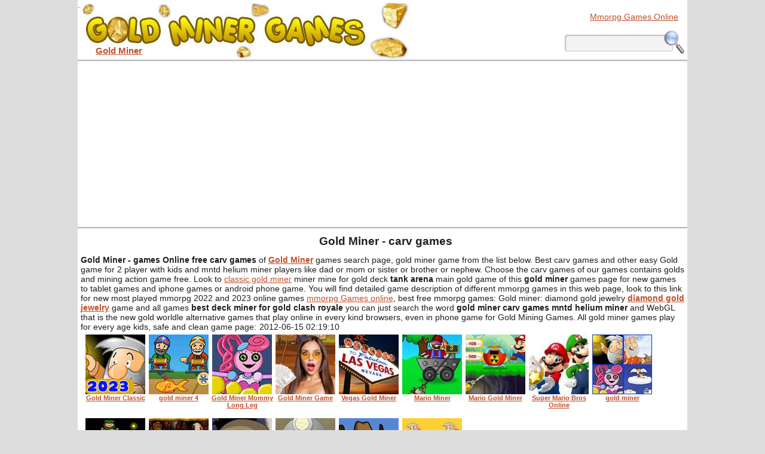

--- FILE ---
content_type: text/html
request_url: https://gold-miner-games.com/ara/carv-games/
body_size: 5977
content:
<!DOCTYPE HTML><html lang="en-US"><head><meta charset="utf-8"><title>Gold Miner - carv games</title><link rel="alternate" type="application/rss+xml" title="Gold Miner Games" href="https://gold-miner-games.com/rss.xml"><style>body{font-family:Arial, Helvetica, sans-serif;color:#1e1e1e;font-size:14px;background:#DDD;margin:0;padding:0}#site{width:1020px;background:#fff;min-height:600px;overflow:hidden;margin:0 auto}.ust_bg{background:url(https://gold-miner-games.com/tema/ana/tepe_bg.gif);background-repeat:repeat-x}.aciklar p{padding:10px}p{margin:5px}#sag_bar,#sol_bar{overflow:hidden;float:left;margin-top:5px}#sag_bar{width:250px}#sol_bar{width:728px}.ana160{width: 160px;height:600px;margin-top: 10px}.oyunhane{width:728px;float:left;margin:5px; position:relative; height:570px}.oyna{min-height:500px}#oyun_sag{width:280px;float:left;overflow:hidden}#oyun_sag ul{list-style:none;margin:5px 0 0;padding:0; width:100px; height:610px; float:left}.oyun_dip{ height:145px; width:580px; overflow:hidden; float:left; position:absolute; bottom:-170px}#oyun_sag li{display:block;width:100px;height:128px;float:left;font-size:10px;overflow:hidden;margin-left:3px;margin-bottom:3px}.oyun_dip li{display:block;width:110px;height:145px;float:left;font-size:10px;overflow:hidden;margin-left:5px}
.oyun_dip li b{text-align: center}.sag_rekx{ width:160px; height:600px; float:left; margin:5px 0 0 10px}
.detay{width:600px; float:left; margin-top:100px;margin-left:10px}.sdeplay{ width:336px; height:280px;float:left; margin-top:-140px; margin-left:15px}.asagii{ margin-top:20px}#oyun_sag li b{display:block;text-align:center}.gamimg img{display:block;float:left;width:100px;height:100px;padding:5px}#orta_rek h1{text-align:center}#orta_rek ul{list-style:none;margin:0 0 0 10px;padding:0}#orta_rek li{display:block;width:106px;height:140px;float:left}#orta_rek ul li img{display:block;width:100px;margin:0 auto}#orta_rek li b{text-align:center;display:block;font-size:11px}.rekk300{width:300px;height:250px; margin: 0 auto; margin-bottom: 50px}h1{color:#1e1e1e;font-size:19px}
h1 span{font-size:.9em; margin-left:20px; color:#666}
h2{color:#1e1e1e;font-size:16px;margin:0}h3{color:#2d7fa4;font-size:15px;margin:0}a{color:#c04e29}a:hover{color:#faa73f}.oynah1 h1{font-size:15px;margin-left:50px;color:#1e1e1e}#bant_1{background:#373737 url(https://gold-miner-games.com/tema/ana/head_bg.gif) repeat-x;height:15px}#header{height:100px}#uye_islem{list-style:none;margin:0;padding:3px 0 0}#uye_islem li{display:inline;float:right}#uye_islem li a{color:#c04e2a;text-decoration:none;font-size:12px;border-left:1px solid #c04e2a;margin-right:5px;font-weight:700;padding:3px}#uye_islem li a:hover{text-decoration:underline;color:#faa741}#uye_islem li .nb{border-left:none}#head_bg{height:100px;background:url(https://gold-miner-games.com/tema/ana/banner_bg.jpg) no-repeat;background-position:5px 5px;position:relative}.logo{display:block;width:430px;height:70px;position:absolute;left:10px;top:10px}#ara_bg{width:200px;height:39px;background:url(https://gold-miner-games.com/tema/ana/ara_bg2.png) no-repeat;position:absolute;right:5px;bottom:10px}#ara_frm{display:block;width:200px;height:39px;position:relative;margin:0;padding:0}#ara_text{display:block;position:absolute;width:150px;height:20px;left:3px;top:10px;border:0;font-size:15px;background:#f3f3f3;color:#333}#ara_btn{display:block;width:35px;height:38px;position:absolute;right:0;top:2px;border:0;cursor:pointer;background:none}#footer{height:auto;border-top:2px solid #DDD;width:1020px; margin-bottom: 20px;background: #fff;margin:0 auto; overflow: hidden}#f_mid{width:1020px;background:#fff;height:160px;overflow:hidden;margin:0 auto}#f_mid div{padding-top:7px}#f_ort_1{width:800px;float:left}#f_ort_2{width:180px;float:left}#f_ort_2 ul{margin-left:10px}#f_mid ul{margin-left:20px}#f_ort_1 ul{list-style:none;margin:0;padding:0}#f_ort_1 ul li{display:block;height:150px;width:103px;float:left;margin:0 0 0 10px;padding:0}#f_ort_1 b{display:block;font-size:11px;text-align:center}#f_ort_1 img{display:block;border:1px solid #fff;margin:0 auto}#f_ort_1 a:hover img{border:1px solid #faa73f}.field{border:1px solid #CCC}.buton{display:block;width:86px;height:37px;text-align:center;background:#555 url(https://gold-miner-games.com/tema/ana/buton.png);color:#fff;text-decoration:none;cursor:pointer;border:0}.itext{border:1px solid #999;width:200px}.iselect{border:1px solid #999;width:220px}textarea{border:1px solid #999}.iyazi{color:#666;margin-bottom:7px;display:block}.uyari{font-size:12px;font-weight:700;display:block;overflow:hidden;background-position:3px center;background-repeat:no-repeat;background-color:#F4FAFF;width:50%;border-radius:5px;box-shadow:#777 0 0 5px;margin:20px auto 10px;padding:15px 5px 15px 55px}.uyari span{font-size:inherit;font-weight:700;display:block;margin:0;padding:0}.uyari p{font-weight:400;margin:0;padding:0}.uyari a{text-decoration:underline;font-weight:700;color:#F33}.uyari .onay{display:block;text-align:center;margin:15px 0 0}.uyari .onay a{display:inline-block;width:60px;line-height:30px;text-align:center;background:#F60;color:#FFF;border-radius:7px;margin-right:20px;text-decoration:none}.uyari .onay a:hover{background:#F90;box-shadow:#F60 0 0 2px;text-decoration:underline}.hata{border:3px solid red;color:#C00;background-image:url(https://gold-miner-games.com/tema/ana/uyari_hata.png)}.ikaz{border:3px solid #F90;color:#F60;background-image:url(https://gold-miner-games.com/tema/ana/uyari_ikaz.png)}.basarili{border:3px solid #3F3;color:#3C6;background-image:url(https://gold-miner-games.com/tema/ana/uyari_basarili.png)}.info{border:3px solid #0CC;color:#39C;background-image:url(https://gold-miner-games.com/tema/ana/uyari_mesaj.png)}#toc{display:block;height:25px;width:630px;float:left;margin-bottom:5px}#toc ul{list-style:none;margin:0;padding:0}#toc ul li{display:inline}#toc a{text-decoration:none;font-size:11px;line-height:13px;margin-right:5px;color:#c04e2a;border-right:1px solid #ccc;padding-right:3px}#toc a:hover{text-decoration:underline}#toc .qacx{border-left:1px solid #ccc;padding-left:3px}.date{margin-left:5px}.cdurum p{font-size:12px}.cdurum a{color:#c04e2a;font-size:12px;padding:0 3px}.cdurum a:hover{color:#faa741}#yorum_title{width:600px;height:44px;background:url(https://gold-miner-games.com/tema/ana/cevap_yorum.png) no-repeat;margin-left:10px;line-height:45px;text-align:center}#yorumlar{width:600px;margin-left:10px;float:left}#oyun_sagrek{width:305px;float:left;margin-left:10px;margin-top:10px}.yorum{border:1px solid #d4d4d4;border-radius:5px;margin-top:10px;padding:10px}.yorum h2{border-bottom:1px solid #d4d4d4;background:url(https://gold-miner-games.com/tema/ana/yorum.png) no-repeat;height:25px;padding-left:40px}.yorum p{border:0;margin:0}.yorum h2 i{font-size:13px;color:red;margin-left:10px}#yorum_form label{display:block;margin:5px auto}#yorum_form label span{display:block;width:80px;color:#c04e2a;float:left;line-height:35px}#yorum_form .inpp{border:1px solid #b0b0b0;color:#444;font:14px "Lucida Sans Unicode","Lucida Grande",sans-serif;letter-spacing:-.1px;width:95%;padding:8px}#yorum_form .btn{display:block;background:url(https://gold-miner-games.com/tema/ana/sorbuton.png) no-repeat;width:89px;height:46px;border:none;margin-top:10px;cursor:pointer;margin-left:80px}.yorum .datetime{text-align:right;color:#888;font-size:12px}.sr_x{color:#777}.hava{height:10px}.bul{display:block;margin-bottom:7px}.bul2{padding:5px}.bul2 p{margin:5px 0}.cvp_yaz{background:url(https://gold-miner-games.com/tema/ana/yaz.png) no-repeat;height:75px;line-height:65px;width:100px;display:block;padding-top:60px;margin:0 auto}.tekrari{border:1px solid red;color:red;font-weight:700;width:500px;margin:20px auto;padding:10px}.butce{text-align:right;display:block;height:20px;margin:10px}.ana_list{margin-bottom:10px;overflow:hidden;width:590px}.ana_list a img{width:100px;border:1px solid #666;margin-right:5px;float:left;margin-top:-15px}.mid_300{width:300px; height:250px; border:1px solid #999; margin:15px auto 150px auto}.ana_list a:hover img{border:1px solid #faa741}.ana_list h2{margin-left:106px;font-size:14px;padding:0}.ana_list p{text-align:justify;font-size:13px;margin:0;padding:0}.cevap_dar{width:550px;overflow:hidden}.error{color:red;font-weight:700;padding-left:5px}#ort_reklam,#ort_reklam div{height:255px}#ort_reklam div{width:300px;float:left;margin-right:10px}.hreview-aggregate .rating{font-size:12px;text-align:right}.oyun_ana_list{overflow:hidden;display:block;width:100%;font-size:11px}.oyun_ana_list div{border:1px solid #fff;width:125px;float:left;text-decoration:none;overflow:hidden;color:#22007a;height:160px;text-align:center;margin:0 5px 5px 0}.oyunlist{overflow:hidden;display:block;width:1020px;margin:5px auto 0}.pgn{display:block; margin: 0 auto}.pgn a{font-size:1.1em;display:block;background:#EEE no-repeat;text-align:center;float:left;margin:10px;text-decoration:none;color:#444;border:1px solid #CCC; padding:.3em .7em}.pgn a:hover{background-color:#fcddb8;color:#444}.pgn a.aktifsayfa,.pgn a.aktifsayfa:hover{background-color:#c04e29;color:#EEE;cursor:default}#oyun{display:block;width:728px;height:570px}#oyunalan{display:block;width:728px;height:570px;background:#abcbf1 url(https://gold-miner-games.com/tema/ana/yukle.gif) no-repeat;text-align:center;border:1px solid #06C;background-position:center 470px}#oyunalan #gerisay{display:block;padding-top:220px}#oyunhid{display:block;width:1px;height:1px;overflow:hidden;visibility:hidden;background:#CCC}#reklamalan{display:block;width:300px; height:250px;padding-top:20px;margin:0 auto}.oyundiplist{width:1020px;float:left;margin:5px 0 0 10px}.oyunlist div,.oyundiplist div{border:1px solid #fff;width:125px;float:left;text-decoration:none;overflow:hidden;color:#22007a;margin:0 10px 5px 0}.oyunlist a,.oyundiplist a{display:block;text-decoration:none;padding:2px}.oyunlist a:hover,.oyundiplist a:hover{background:#ffff80}.oyunlist img,.oyundiplist img{width:127px;height:105px;display:block}.oyunlist span,.oyundiplist span{display:block;font-size:13px;line-height:15px;text-align:center;height:32px;overflow:hidden;margin:2px 0 0}#sol_rek,#sag_rek{width:160px;float:left;height:720px;margin-top:1px}#orta_rek{width:100%;float:left}#mid_rek{width:336px;height:336px;margin:100px auto}#mid_start .oyna_basla{display:block;width:320px;height:32px;border:1px solid #777;border-radius:5px;text-align:center;line-height:35px;margin:10px auto}.mid_link{height:20px;margin-top:10px;margin-left:20px}#orta_rek .oyunlist{width:100%}.mid_336{width:336px;height:280px;margin:20px auto 100px; border:1px solid #999}.mid_728{width:728px;height:90px;margin:5px auto}.middle,#oyunll{width:1020px;overflow:hidden}h1,h2,h3,#f_mid h3,#f_mid h4,#f_mid ul,#sag_bar ul{margin-left:10px;padding:0}#f_ort_1 a,.uyari a:hover{text-decoration:none}#yorum_form,.oyun_ana_list b{display:block}.darotra,.darotra .oyunlist{width:660px}#sag_playek{width:305px;float:left;margin-left:10px;margin-top:10px}#sag_playek img{ padding:5px; padding-bottom:8px}.logo strong{font-size:15px;line-height:150px;padding-left:20px;text-align:center}.oh1{ width:300px; float:left}.oyun_ana_list div img{display:block; margin:0 auto;margin-bottom:10px}.oyun_ana_list div strong{ display:block; margin:0 auto}.toplist{ margin:10px auto; border:1px solid #666; width:90%}.toplist span{ border:1px solid;padding:5px;width:97%;display:block;margin:2px}.topilki{ background:yellow; font-weight:bold}.rr728{margin:3px 0 0 6px; width:728px; float:left}
.logo2{display: block;text-align: right;width: 150px;height: 1.2em;top:20px;right: 15px;position:absolute}#f_ort_1 ul li b{margin-top: 10px}#f_ort_2 li{margin-bottom: 5px}
#respAds{width: 100%; height: 93px;margin-top: 5px}#flyok{padding: 10px}
#darResp,#darResp300{display: none}#fdw{display: block;margin: 10px auto}
#darhg{height: 110px}
.in300{display:inline-block;width:300px;height:250px}
#slinks ul{display: block; margin:0; padding: 0}
#slinks li{display: inline-block; margin: 10px; list-style: none; float: left}
@media only screen and (max-width: 1020px){
#site,#footer,.middle, #oyunll,.oyunlist,#f_mid,#f_ort_1,#f_ort_2 {width: 100%}#footer,#f_mid{ height: inherit}#footer{background: #FFF;overflow: hidden;margin-bottom: 25px}#header{height: 160px}#head_bg{height: 160px}#ara_bg1{width: 200px;height: 50px;position: relative;left: 10px;top: 110px}#ara_bg{ display: block; margin: 0 auto}h1{ text-align: center}.sag_rekx{ display: none}.logo2{top:100px}h4{text-align: center}#f_ort_2 li{text-align: center;margin-bottom: 10px; list-style: none}#f_ort_2 ul{ margin-bottom: 20px}.sdeplay{margin-top: 10px}#oyun_sag ul,#oyun_sag{ width: 560px; margin: 0 auto; height: auto}#oyun_sag{float: none}#oyun_sag li {margin-left: 10px}.oyunhane{ margin: 5px auto; float: none; height: 710px;margin-bottom: 20px}.oyun_dip{width: 100%; float: none;bottom: auto;height: 130px}.sag_playek{width: 100%}.detay{margin-top: 10px}#yorumlar {width: 97%; margin-top: 30px}.oyun_dip li b{margin-top: 7px}#darResp{display: block; height: 100px}#darResp300{display:block;width: 300px;height: 250px;margin: 0 auto}#sol_rek,#sag_rek{width: 100%;height: auto}#orta_rek{width: 100%}.oyun_ana_list{width: 100%}.ana160{height: 100px;width: 100%}#goldminergames a{display: inline-block;margin-right: 15px}.oyun_ana_list div{height: 170px}.oyun_ana_list div strong{margin-bottom: 10px}
}
@media only screen and (max-width: 700px){#sag_rek,#sol_rek{display:none}}
@media only screen and (max-width: 350px){img{width: 100%}}</style><meta name=viewport content="width=device-width, initial-scale=1, minimum-scale=1.0, user-scalable=yes"></head><body><div id="site"><div id="header"><div id="head_bg"><div id="ara_bg1"><div id="ara_bg"><form action="https://gold-miner-games.com/ara/" method="post" id="ara_frm"><input name="ara" type="text" id="ara_text" value=""><input name="arab" type="submit" id="ara_btn" value=""></form></div></div><a class="logo" href="https://gold-miner-games.com/"><strong>Gold Miner</strong></a><a class="logo2" href="http://www.ozmogames.com/mmorpg-games-online/">Mmorpg Games Online</a>.</div></div><div class="middle ust_bg"><div class="adbanner"><script async src="https://pagead2.googlesyndication.com/pagead/js/adsbygoogle.js?client=ca-pub-9091658983819420"
crossorigin="anonymous"></script><ins class="adsbygoogle" style="display:block" data-ad-client="ca-pub-9091658983819420"
data-ad-slot="1265105937" data-ad-format="auto" data-full-width-responsive="true"></ins><script>(adsbygoogle = window.adsbygoogle || []).push({});</script></div><div class="middle ust_bg"><div id="orta_rek"><h1>Gold Miner - <strong>carv games</strong></h1><p><strong>Gold Miner - games Online free carv games</strong> of <a href="https://gold-miner-games.com/"><b>Gold Miner</b></a> games search page, gold miner game from the list below. Best carv games and other easy Gold game for 2 player with kids and mntd helium miner players like dad or mom or sister or brother or nephew. Choose the carv games of our games contains golds and mining action game free. Look to <a href="https://gold-miner-games.com/classic-gold-miner.html">classic gold miner</a> miner mine for gold deck <b>tank arena</b> main gold game of this <strong>gold miner</strong> games page for new games to tablet games and iphone games or android phone game. You will find detailed game description of different mmorpg games in this web page, look to this link for new most played mmorpg 2022 and 2023 online games <a href="https://gold-miner-games.com/mmorpg-games-online/">mmorpg Games online</a>, best free mmorpg games: Gold miner: diamond gold jewelry <span id="last"><a href="https://gold-miner-games.com/ara/diamond-gold-jewelry/"><strong>diamond gold jewelry</strong></a></span> game and all games <b>best deck miner for gold clash royale</b> you can just search the word <strong>gold miner carv games mntd helium miner</strong> and WebGL that is the new gold worldle alternative games that play online in every kind browsers, even in phone game for Gold Mining Games. All gold miner games play for every age kids, safe and clean game page:<span class="date">2012-06-15 02:19:10</span></p><ul><li><a href="https://gold-miner-games.com/classic-gold-miner.html"><img src="https://gold-miner-games.com/up/goldminerclassic.jpg" alt="gold miner classic"><b>Gold Miner Classic</b></a></li><li><a href="https://gold-miner-games.com/gold-miner-4/#goldminer4"><img src="https://gold-miner-games.com/up/goldminer4m.jpg" alt="gold miner 4 play online"><b>gold miner 4</b></a></li><li><a href="https://gold-miner-games.com/gold-miner-mommy-long-leg.html"><img src="https://gold-miner-games.com/up/img/u.jpg" alt="Gold Miner Mommy Long Leg"><b>Gold Miner Mommy Long Leg</b></a></li><li><a href="https://gold-miner-games.com/gold-miner-game.html"><img src="https://gold-miner-games.com/up/img/t.jpg" alt="Gold Miner Game"><b>Gold Miner Game</b></a></li><li><a href="https://gold-miner-games.com/vegas-gold-miner.html"><img src="https://gold-miner-games.com/up/img/s.jpg" alt="Vegas Gold Miner"><b>Vegas Gold Miner</b></a></li><li><a href="https://gold-miner-games.com/mario-miner.html"><img src="https://gold-miner-games.com/up/img/o.jpg" alt="Mario Miner"><b>Mario Miner</b></a></li><li><a href="https://gold-miner-games.com/mario-gold-miner.html"><img src="https://gold-miner-games.com/up/img/k.jpg" alt="Mario Gold Miner"><b>Mario Gold Miner</b></a></li><li><a href="https://gold-miner-games.com/super-mario-bros-online.html"><img src="https://gold-miner-games.com/up/img/j.jpg" alt="Super Mario Bros Online"><b>Super Mario Bros Online</b></a></li><li><a href="https://gold-miner-games.com/"><img src="https://gold-miner-games.com/up/img/gold-miner.jpg" alt="gold miner"><b>gold miner</b></a></li><li><a href="https://gold-miner-games.com/gold-collector.html"><img src="https://gold-miner-games.com/up/img/h.jpg" alt="Gold Collector"><b>Gold Collector</b></a></li><li><a href="https://gold-miner-games.com/las-vegas-gold-miner.html"><img src="https://gold-miner-games.com/up/img/e.jpg" alt="Las Vegas Gold Miner"><b>Las Vegas Gold Miner</b></a></li><li><a href="https://gold-miner-games.com/thief-gold-miner.html"><img src="https://gold-miner-games.com/up/img/b.jpg" alt="Thief Gold Miner"><b>Thief Gold Miner</b></a></li><li><a href="https://gold-miner-games.com/old-gold-miner.html"><img src="https://gold-miner-games.com/up/img/a.jpg" alt="Old Gold Miner"><b>Old Gold Miner</b></a></li><li><a href="https://gold-miner-games.com/texas-gold-miner.html"><img src="https://gold-miner-games.com/up/img/4.jpg" alt="Texas Gold Miner"><b>Texas Gold Miner</b></a></li><li><a href="https://gold-miner-games.com/gold-miner-2-player.html"><img src="https://gold-miner-games.com/up/img/2.jpg" alt="Gold Miner 2 player"><b>Gold Miner 2 player</b></a></li></ul></div><div id="slinks"><div class="seolinkler"><ul><li>jewelry and diamond gifts <a href="https://gold-miner-games.com/ara/diamond-gold-jewelry/">diamond jewelry gold miner</a></li><li>game gold miner <a href="https://gold-miner-games.com/ara/game-gold-miner">game gold miner</a></li><li>vegas gold miner <a href="https://gold-miner-games.com/ara/vegas-gold-miner">vegas gold miner</a></li><li>gold miner carv games <a href="https://gold-miner-games.com/">gold miner</a></li><li>gold games gold miner carv games <a href="https://gold-miner-games.com/ara/gold-games">gold games</a></li><li>gold miner maden zr <a href="https://gold-miner-games.com/ara/gold-miner-maden-zr">gold miner maden zr</a></li><li>gold minder <a href="https://gold-miner-games.com/ara/gold-minder">gold minder</a></li><li>gold miner christmas holiday <a href="https://gold-miner-games.com/ara/gold-miner-christmas-holiday">gold miner christmas holiday</a></li><li>gold minner <a href="https://gold-miner-games.com/ara/gold-minner">gold minner</a></li><li>free gold minnerholiday <a href="https://gold-miner-games.com/ara/free-gold-minnerholiday">free gold minnerholiday</a></li><li>free gold minner holiday <a href="https://gold-miner-games.com/ara/free-gold-minner-holiday">free gold minner holiday</a></li><li>Gold master <a href="https://gold-miner-games.com/ara/gold-master">Gold master</a></li><li>classic gold miner <a href="https://gold-miner-games.com/ara/classic-gold-miner">classic gold miner</a></li><li>vegas gold minerr <a href="https://gold-miner-games.com/ara/vegas-gold-minerr">vegas gold minerr</a></li><li>miner <a href="https://gold-miner-games.com/ara/miner">miner</a></li><li>golld miner <a href="https://gold-miner-games.com/ara/golld-miner">golld miner</a></li><li>sweet Gold miner <a href="https://gold-miner-games.com/ara/sweet-gold-miner">sweet Gold miner </a></li><li>Play Free gold miner holiday game <a href="https://gold-miner-games.com/ara/play-free-gold-miner-holiday-game">Play Free gold miner holiday game</a></li><li>gold miner strak gold miner carv games <a href="https://gold-miner-games.com/ara/gold-miner-strak">gold miner strak</a></li><li>gold striker <a href="https://gold-miner-games.com/ara/gold-striker">gold striker</a></li><li>two gold miner <a href="https://gold-miner-games.com/ara/two-gold-miner">two gold miner</a></li><li>gold miner vegas <a href="https://gold-miner-games.com/ara/gold-miner-vegas">gold miner vegas</a></li><li>Super miner <a href="https://gold-miner-games.com/ara/super-miner">Super miner</a></li><li>vegas gold miner 2two person <a href="https://gold-miner-games.com/ara/vegas-gold-miner-2two-person">vegas gold miner 2two person</a></li><li>gold miner dawnload game <a href="https://gold-miner-games.com/ara/gold-miner-dawnload-game">gold miner dawnload game</a></li><li>MARIO MINER <a href="https://gold-miner-games.com/ara/mario-miner">MARIO MINER</a></li><li>valentine gold miner 2 player <a href="https://gold-miner-games.com/ara/valentine-gold-miner-2-player">valentine gold miner 2 player</a></li><li>gold miner se <a href="https://gold-miner-games.com/ara/gold-miner-se">gold miner se</a></li><li>onlin free miner <a href="https://gold-miner-games.com/ara/onlin-free-miner">onlin free miner</a></li><li>2 player gold miner <a href="https://gold-miner-games.com/ara/2-player-gold-miner">2 player gold miner</a></li><li>juego minero de oro gold miner gratis <a href="https://gold-miner-games.com/ara/juego-minero-de-oro-gold-miner-gratis">juego minero de oro gold miner gratis</a></li><li>gold miner games <a href="https://gold-miner-games.com/ara/gold-miner-games">gold miner games</a></li><li>gold miner hacked <a href="https://gold-miner-games.com/ara/gold-miner-hacked">gold miner hacked</a></li><li>two player gold miner english <a href="https://gold-miner-games.com/ara/two-player-gold-miner-english">two player gold miner english</a></li><li>gold miner 2 player gold miner carv games <a href="https://gold-miner-games.com/ara/gold-miner-2-player">gold miner 2 player</a></li><li>hacked gold miner <a href="https://gold-miner-games.com/ara/hacked-gold-miner">hacked gold miner</a></li><li>gold digger <a href="https://gold-miner-games.com/ara/gold-digger">gold digger</a></li><li>free gold miner <a href="https://gold-miner-games.com/ara/free-gold-miner">free gold miner</a></li><li>gold miner 4 <a href="https://gold-miner-games.com/ara/gold-miner-4">gold miner 4</a></li><li>gold miner 2 <a href="https://gold-miner-games.com/ara/gold-miner-2">gold miner 2</a></li><li>gold miner 2 special <a href="https://gold-miner-games.com/ara/gold-miner-2-special">gold miner 2 special</a></li><li>gold miners holiday haul <a href="https://gold-miner-games.com/ara/gold-miners-holiday-haul">gold miners holiday haul</a></li><li>gold min <a href="https://gold-miner-games.com/ara/gold-min">gold min</a></li><li>gold mine gold miner carv games <a href="https://gold-miner-games.com/ara/gold-mine">gold mine</a></li><li>mine gold <a href="https://gold-miner-games.com/ara/mine-gold">mine gold</a></li><li>games gold miner <a href="https://gold-miner-games.com/ara/games-gold-miner">games gold miner</a></li><li>gold miner all games <a href="https://gold-miner-games.com/ara/gold-miner-all-games">gold miner all games</a></li></ul></div><div class="pgn"><a class="geri" rel="prev" href="https://gold-miner-games.com/ara/2/"> «</a><a href="https://gold-miner-games.com/ara/1/" class="aktifsayfa">1</a><a href="https://gold-miner-games.com/ara/2/">2</a><a href="https://gold-miner-games.com/ara/3/">3</a><a href="https://gold-miner-games.com/ara/4/">4</a><a href="https://gold-miner-games.com/ara/5/">5</a><a href="https://gold-miner-games.com/ara/6/">6</a><a href="https://gold-miner-games.com/ara/7/">7</a><a href="https://gold-miner-games.com/ara/50/">50</a><a href="https://gold-miner-games.com/ara/75/">75</a><a href="https://gold-miner-games.com/ara/10/">100</a><a class="ileri" rel="next" href="https://gold-miner-games.com/ara/150/"> »</a><a href="https://gold-miner-games.com/ara/200/">200</a></div></div></div></div></div><div id="footer"><div id="f_ort_1"><h3>Gold Miner</h3><ul><li><a href="https://gold-miner-games.com/gold-miner-mommy-long-leg.html"><img src="https://gold-miner-games.com/up/img/u.jpg" alt="Gold Miner Mommy Long Leg"></a><a href="https://gold-miner-games.com/gold-miner-mommy-long-leg.htm"><b>play Gold Miner Mommy Long Leg</b></a></li><li><a href="https://gold-miner-games.com/gold-miner-game.html"><img src="https://gold-miner-games.com/up/img/t.jpg" alt="Gold Miner Game"></a><a href="https://gold-miner-games.com/gold-miner-game.htm"><b>play Gold Miner Game</b></a></li><li><a href="https://gold-miner-games.com/"><img src="https://gold-miner-games.com/up/img/gold-miner.jpg" alt="gold miner"></a><a href="https://gold-miner-games.com/"><b>gold miner</b></a></li><li><a href="https://gold-miner-games.com/gold-miner-2-special-version.html"><img src="https://gold-miner-games.com/up/img/r.jpg" alt="Gold Miner 2 Special Version"></a><a href="https://gold-miner-games.com/gold-miner-2-special-version.htm"><b>play Gold Miner 2 Special Version</b></a></li><li><a href="https://gold-miner-games.com/classic-gold-miner.html"><img src="https://gold-miner-games.com/up/img/classic-goldminer.jpg" alt="gold miner classic"></a><a href="https://gold-miner-games.com/"><b>gold miner classic</b></a></li><li><a href="https://gold-miner-games.com/gold-rush.html"><img src="https://gold-miner-games.com/up/img/p.jpg" alt="Gold Rush"></a><a href="https://gold-miner-games.com/gold-rush.htm"><b>play Gold Rush</b></a></li><li><a href="https://gold-miner-games.com/mario-miner.html"><img src="https://gold-miner-games.com/up/img/o.jpg" alt="Mario Miner"></a><a href="https://gold-miner-games.com/mario-miner.htm"><b>play Mario Miner</b></a></li><li><a href="https://gold-miner-games.com/money-collector-money-miner.html"><img src="https://gold-miner-games.com/up/img/n.jpg" alt="Money Collector - Money miner"></a><a href="https://gold-miner-games.com/money-collector-money-miner.htm"><b>play Money Collector - Money miner</b></a></li><li><a href="https://gold-miner-games.com/gold-miner-4.html"><img src="https://gold-miner-games.com/up/img/m.jpg" alt="Gold Miner 4"></a><a href="https://gold-miner-games.com/gold-miner-4.htm"><b>play Gold Miner 4</b></a></li><li><a href="https://gold-miner-games.com/gold-miner-3.html"><img src="https://gold-miner-games.com/up/img/l.jpg" alt="gold miner 3"></a><a href="https://gold-miner-games.com/gold-miner-3.htm"><b>play gold miner 3</b></a></li><li><a href="https://gold-miner-games.com/mario-gold-miner.html"><img src="https://gold-miner-games.com/up/img/k.jpg" alt="Mario Gold Miner"></a><a href="https://gold-miner-games.com/mario-gold-miner.htm"><b>play Mario Gold Miner</b></a></li><li><a href="https://gold-miner-games.com/super-mario-bros-online.html"><img src="https://gold-miner-games.com/up/img/j.jpg" alt="Super Mario Bros Online"></a><a href="https://gold-miner-games.com/super-mario-bros-online.htm"><b>play Super Mario Bros Online</b></a></li><li><a href="https://gold-miner-games.com/piranha-hunter.html"><img src="https://gold-miner-games.com/up/img/i.jpg" alt="Piranha Hunter"></a><a href="https://gold-miner-games.com/piranha-hunter.htm"><b>play Piranha Hunter</b></a></li><li><a href="https://gold-miner-games.com/gold-collector.html"><img src="https://gold-miner-games.com/up/img/h.jpg" alt="Gold Collector"></a><a href="https://gold-miner-games.com/gold-collector.htm"><b>play Gold Collector</b></a></li></ul></div><div id="f_ort_2"><h4>Other Games</h4><ul><li><a href="https://gold-miner-games.com/">Gold Miner</a></li><li><a href="https://gold-miner-games.com/classic-gold-miner.html">Gold Miner classic</a></li><li><a href="https://gold-miner-games.com/mmorpg-games-online/">Best mmoRpg Games online</a></li><li><a href="https://gold-miner-games.com/goldminer/">Gold Miner 2 player</a></li><li><a href="http://www.ozmogames.com/games/gold-jewelry/">Gold and Jewelry</a></li><li><a href="https://gamesii.com/">Game</a></li><li><a href="https://www.gamikro.com/goldminer.html">Gold Miner</a></li></ul></div></div><script async src="https://www.googletagmanager.com/gtag/js?id=UA-132739675-1"></script><script>window.dataLayer = window.dataLayer || [];
function gtag(){dataLayer.push(arguments)}
gtag('js', new Date());
gtag('config', 'UA-132739675-1');</script></body></html>

--- FILE ---
content_type: text/html; charset=utf-8
request_url: https://www.google.com/recaptcha/api2/aframe
body_size: 267
content:
<!DOCTYPE HTML><html><head><meta http-equiv="content-type" content="text/html; charset=UTF-8"></head><body><script nonce="jIYftkIvfxLnDV2Rj0luow">/** Anti-fraud and anti-abuse applications only. See google.com/recaptcha */ try{var clients={'sodar':'https://pagead2.googlesyndication.com/pagead/sodar?'};window.addEventListener("message",function(a){try{if(a.source===window.parent){var b=JSON.parse(a.data);var c=clients[b['id']];if(c){var d=document.createElement('img');d.src=c+b['params']+'&rc='+(localStorage.getItem("rc::a")?sessionStorage.getItem("rc::b"):"");window.document.body.appendChild(d);sessionStorage.setItem("rc::e",parseInt(sessionStorage.getItem("rc::e")||0)+1);localStorage.setItem("rc::h",'1770045782833');}}}catch(b){}});window.parent.postMessage("_grecaptcha_ready", "*");}catch(b){}</script></body></html>